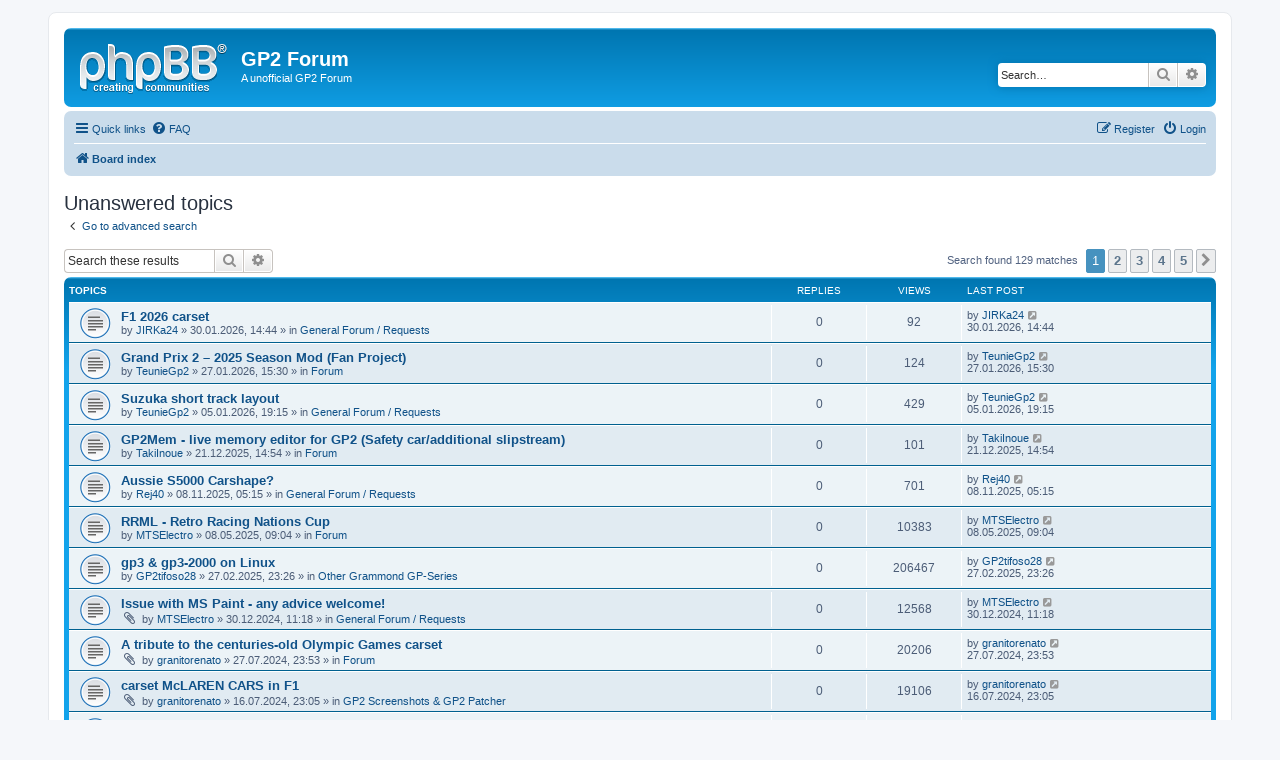

--- FILE ---
content_type: text/html; charset=UTF-8
request_url: http://grandprix2.de/gp2forum/search.php?search_id=unanswered&sid=cad2a854775e601fa3af3183d7d94477
body_size: 9925
content:
<!DOCTYPE html>
<html dir="ltr" lang="en-gb">
<head>
<meta charset="utf-8" />
<meta http-equiv="X-UA-Compatible" content="IE=edge">
<meta name="viewport" content="width=device-width, initial-scale=1" />

<title>GP2 Forum - Unanswered topics</title>



<!--
	phpBB style name: prosilver
	Based on style:   prosilver (this is the default phpBB3 style)
	Original author:  Tom Beddard ( http://www.subBlue.com/ )
	Modified by:
-->

<link href="./assets/css/font-awesome.min.css?assets_version=25" rel="stylesheet">
<link href="./styles/prosilver/theme/stylesheet.css?assets_version=25" rel="stylesheet">
<link href="./styles/prosilver/theme/en/stylesheet.css?assets_version=25" rel="stylesheet">




<!--[if lte IE 9]>
	<link href="./styles/prosilver/theme/tweaks.css?assets_version=25" rel="stylesheet">
<![endif]-->





</head>
<body id="phpbb" class="nojs notouch section-search ltr ">


<div id="wrap" class="wrap">
	<a id="top" class="top-anchor" accesskey="t"></a>
	<div id="page-header">
		<div class="headerbar" role="banner">
					<div class="inner">

			<div id="site-description" class="site-description">
				<a id="logo" class="logo" href="./index.php?sid=6ae213184d4c45a67f6dddbf5c7928a1" title="Board index"><span class="site_logo"></span></a>
				<h1>GP2 Forum</h1>
				<p>A unofficial GP2 Forum</p>
				<p class="skiplink"><a href="#start_here">Skip to content</a></p>
			</div>

									<div id="search-box" class="search-box search-header" role="search">
				<form action="./search.php?sid=6ae213184d4c45a67f6dddbf5c7928a1" method="get" id="search">
				<fieldset>
					<input name="keywords" id="keywords" type="search" maxlength="128" title="Search for keywords" class="inputbox search tiny" size="20" value="" placeholder="Search…" />
					<button class="button button-search" type="submit" title="Search">
						<i class="icon fa-search fa-fw" aria-hidden="true"></i><span class="sr-only">Search</span>
					</button>
					<a href="./search.php?sid=6ae213184d4c45a67f6dddbf5c7928a1" class="button button-search-end" title="Advanced search">
						<i class="icon fa-cog fa-fw" aria-hidden="true"></i><span class="sr-only">Advanced search</span>
					</a>
					<input type="hidden" name="sid" value="6ae213184d4c45a67f6dddbf5c7928a1" />

				</fieldset>
				</form>
			</div>
						
			</div>
					</div>
				<div class="navbar" role="navigation">
	<div class="inner">

	<ul id="nav-main" class="nav-main linklist" role="menubar">

		<li id="quick-links" class="quick-links dropdown-container responsive-menu" data-skip-responsive="true">
			<a href="#" class="dropdown-trigger">
				<i class="icon fa-bars fa-fw" aria-hidden="true"></i><span>Quick links</span>
			</a>
			<div class="dropdown">
				<div class="pointer"><div class="pointer-inner"></div></div>
				<ul class="dropdown-contents" role="menu">
					
											<li class="separator"></li>
																									<li>
								<a href="./search.php?search_id=unanswered&amp;sid=6ae213184d4c45a67f6dddbf5c7928a1" role="menuitem">
									<i class="icon fa-file-o fa-fw icon-gray" aria-hidden="true"></i><span>Unanswered topics</span>
								</a>
							</li>
							<li>
								<a href="./search.php?search_id=active_topics&amp;sid=6ae213184d4c45a67f6dddbf5c7928a1" role="menuitem">
									<i class="icon fa-file-o fa-fw icon-blue" aria-hidden="true"></i><span>Active topics</span>
								</a>
							</li>
							<li class="separator"></li>
							<li>
								<a href="./search.php?sid=6ae213184d4c45a67f6dddbf5c7928a1" role="menuitem">
									<i class="icon fa-search fa-fw" aria-hidden="true"></i><span>Search</span>
								</a>
							</li>
					
										<li class="separator"></li>

									</ul>
			</div>
		</li>

				<li data-skip-responsive="true">
			<a href="/gp2forum/app.php/help/faq?sid=6ae213184d4c45a67f6dddbf5c7928a1" rel="help" title="Frequently Asked Questions" role="menuitem">
				<i class="icon fa-question-circle fa-fw" aria-hidden="true"></i><span>FAQ</span>
			</a>
		</li>
						
			<li class="rightside"  data-skip-responsive="true">
			<a href="./ucp.php?mode=login&amp;sid=6ae213184d4c45a67f6dddbf5c7928a1" title="Login" accesskey="x" role="menuitem">
				<i class="icon fa-power-off fa-fw" aria-hidden="true"></i><span>Login</span>
			</a>
		</li>
					<li class="rightside" data-skip-responsive="true">
				<a href="./ucp.php?mode=register&amp;sid=6ae213184d4c45a67f6dddbf5c7928a1" role="menuitem">
					<i class="icon fa-pencil-square-o  fa-fw" aria-hidden="true"></i><span>Register</span>
				</a>
			</li>
						</ul>

	<ul id="nav-breadcrumbs" class="nav-breadcrumbs linklist navlinks" role="menubar">
				
		
		<li class="breadcrumbs" itemscope itemtype="https://schema.org/BreadcrumbList">

			
							<span class="crumb" itemtype="https://schema.org/ListItem" itemprop="itemListElement" itemscope><a itemprop="item" href="./index.php?sid=6ae213184d4c45a67f6dddbf5c7928a1" accesskey="h" data-navbar-reference="index"><i class="icon fa-home fa-fw"></i><span itemprop="name">Board index</span></a><meta itemprop="position" content="1" /></span>

			
					</li>

		
					<li class="rightside responsive-search">
				<a href="./search.php?sid=6ae213184d4c45a67f6dddbf5c7928a1" title="View the advanced search options" role="menuitem">
					<i class="icon fa-search fa-fw" aria-hidden="true"></i><span class="sr-only">Search</span>
				</a>
			</li>
			</ul>

	</div>
</div>
	</div>

	
	<a id="start_here" class="anchor"></a>
	<div id="page-body" class="page-body" role="main">
		
		

<h2 class="searchresults-title">Unanswered topics</h2>

	<p class="advanced-search-link">
		<a class="arrow-left" href="./search.php?sid=6ae213184d4c45a67f6dddbf5c7928a1" title="Advanced search">
			<i class="icon fa-angle-left fa-fw icon-black" aria-hidden="true"></i><span>Go to advanced search</span>
		</a>
	</p>


	<div class="action-bar bar-top">

			<div class="search-box" role="search">
			<form method="post" action="./search.php?st=0&amp;sk=t&amp;sd=d&amp;sr=topics&amp;sid=6ae213184d4c45a67f6dddbf5c7928a1&amp;search_id=unanswered">
			<fieldset>
				<input class="inputbox search tiny" type="search" name="add_keywords" id="add_keywords" value="" placeholder="Search these results" />
				<button class="button button-search" type="submit" title="Search">
					<i class="icon fa-search fa-fw" aria-hidden="true"></i><span class="sr-only">Search</span>
				</button>
				<a href="./search.php?sid=6ae213184d4c45a67f6dddbf5c7928a1" class="button button-search-end" title="Advanced search">
					<i class="icon fa-cog fa-fw" aria-hidden="true"></i><span class="sr-only">Advanced search</span>
				</a>
			</fieldset>
			</form>
		</div>
	
		
		<div class="pagination">
						Search found 129 matches
							<ul>
		<li class="active"><span>1</span></li>
				<li><a class="button" href="./search.php?st=0&amp;sk=t&amp;sd=d&amp;sr=topics&amp;sid=6ae213184d4c45a67f6dddbf5c7928a1&amp;search_id=unanswered&amp;start=30" role="button">2</a></li>
				<li><a class="button" href="./search.php?st=0&amp;sk=t&amp;sd=d&amp;sr=topics&amp;sid=6ae213184d4c45a67f6dddbf5c7928a1&amp;search_id=unanswered&amp;start=60" role="button">3</a></li>
				<li><a class="button" href="./search.php?st=0&amp;sk=t&amp;sd=d&amp;sr=topics&amp;sid=6ae213184d4c45a67f6dddbf5c7928a1&amp;search_id=unanswered&amp;start=90" role="button">4</a></li>
				<li><a class="button" href="./search.php?st=0&amp;sk=t&amp;sd=d&amp;sr=topics&amp;sid=6ae213184d4c45a67f6dddbf5c7928a1&amp;search_id=unanswered&amp;start=120" role="button">5</a></li>
				<li class="arrow next"><a class="button button-icon-only" href="./search.php?st=0&amp;sk=t&amp;sd=d&amp;sr=topics&amp;sid=6ae213184d4c45a67f6dddbf5c7928a1&amp;search_id=unanswered&amp;start=30" rel="next" role="button"><i class="icon fa-chevron-right fa-fw" aria-hidden="true"></i><span class="sr-only">Next</span></a></li>
	</ul>
					</div>
	</div>


		<div class="forumbg">

		<div class="inner">
		<ul class="topiclist">
			<li class="header">
				<dl class="row-item">
					<dt><div class="list-inner">Topics</div></dt>
					<dd class="posts">Replies</dd>
					<dd class="views">Views</dd>
					<dd class="lastpost"><span>Last post</span></dd>
				</dl>
			</li>
		</ul>
		<ul class="topiclist topics">

								<li class="row bg1">
				<dl class="row-item topic_read">
					<dt title="There are no new unread posts for this topic.">
												<div class="list-inner">
																					<a href="./viewtopic.php?f=2&amp;t=23970&amp;sid=6ae213184d4c45a67f6dddbf5c7928a1" class="topictitle">F1 2026 carset</a>
																												<br />
							
															<div class="responsive-show" style="display: none;">
									Last post by <a href="./memberlist.php?mode=viewprofile&amp;u=12183&amp;sid=6ae213184d4c45a67f6dddbf5c7928a1" class="username">JIRKa24</a> &laquo; <a href="./viewtopic.php?f=2&amp;t=23970&amp;p=38269&amp;sid=6ae213184d4c45a67f6dddbf5c7928a1#p38269" title="Go to last post"><time datetime="2026-01-30T13:44:21+00:00">30.01.2026, 14:44</time></a>
									<br />Posted in <a href="./viewforum.php?f=2&amp;sid=6ae213184d4c45a67f6dddbf5c7928a1">General Forum / Requests</a>
								</div>
														
							<div class="responsive-hide left-box">
																																by <a href="./memberlist.php?mode=viewprofile&amp;u=12183&amp;sid=6ae213184d4c45a67f6dddbf5c7928a1" class="username">JIRKa24</a> &raquo; <time datetime="2026-01-30T13:44:21+00:00">30.01.2026, 14:44</time> &raquo; in <a href="./viewforum.php?f=2&amp;sid=6ae213184d4c45a67f6dddbf5c7928a1">General Forum / Requests</a>
															</div>

							
													</div>
					</dt>
					<dd class="posts">0 <dfn>Replies</dfn></dd>
					<dd class="views">92 <dfn>Views</dfn></dd>
					<dd class="lastpost">
						<span><dfn>Last post </dfn>by <a href="./memberlist.php?mode=viewprofile&amp;u=12183&amp;sid=6ae213184d4c45a67f6dddbf5c7928a1" class="username">JIRKa24</a>															<a href="./viewtopic.php?f=2&amp;t=23970&amp;p=38269&amp;sid=6ae213184d4c45a67f6dddbf5c7928a1#p38269" title="Go to last post">
									<i class="icon fa-external-link-square fa-fw icon-lightgray icon-md" aria-hidden="true"></i><span class="sr-only"></span>
								</a>
														<br /><time datetime="2026-01-30T13:44:21+00:00">30.01.2026, 14:44</time>
						</span>
					</dd>
				</dl>
			</li>
											<li class="row bg2">
				<dl class="row-item topic_read">
					<dt title="There are no new unread posts for this topic.">
												<div class="list-inner">
																					<a href="./viewtopic.php?f=8&amp;t=23969&amp;sid=6ae213184d4c45a67f6dddbf5c7928a1" class="topictitle">Grand Prix 2 – 2025 Season Mod (Fan Project)</a>
																												<br />
							
															<div class="responsive-show" style="display: none;">
									Last post by <a href="./memberlist.php?mode=viewprofile&amp;u=8193&amp;sid=6ae213184d4c45a67f6dddbf5c7928a1" class="username">TeunieGp2</a> &laquo; <a href="./viewtopic.php?f=8&amp;t=23969&amp;p=38268&amp;sid=6ae213184d4c45a67f6dddbf5c7928a1#p38268" title="Go to last post"><time datetime="2026-01-27T14:30:54+00:00">27.01.2026, 15:30</time></a>
									<br />Posted in <a href="./viewforum.php?f=8&amp;sid=6ae213184d4c45a67f6dddbf5c7928a1">Forum</a>
								</div>
														
							<div class="responsive-hide left-box">
																																by <a href="./memberlist.php?mode=viewprofile&amp;u=8193&amp;sid=6ae213184d4c45a67f6dddbf5c7928a1" class="username">TeunieGp2</a> &raquo; <time datetime="2026-01-27T14:30:54+00:00">27.01.2026, 15:30</time> &raquo; in <a href="./viewforum.php?f=8&amp;sid=6ae213184d4c45a67f6dddbf5c7928a1">Forum</a>
															</div>

							
													</div>
					</dt>
					<dd class="posts">0 <dfn>Replies</dfn></dd>
					<dd class="views">124 <dfn>Views</dfn></dd>
					<dd class="lastpost">
						<span><dfn>Last post </dfn>by <a href="./memberlist.php?mode=viewprofile&amp;u=8193&amp;sid=6ae213184d4c45a67f6dddbf5c7928a1" class="username">TeunieGp2</a>															<a href="./viewtopic.php?f=8&amp;t=23969&amp;p=38268&amp;sid=6ae213184d4c45a67f6dddbf5c7928a1#p38268" title="Go to last post">
									<i class="icon fa-external-link-square fa-fw icon-lightgray icon-md" aria-hidden="true"></i><span class="sr-only"></span>
								</a>
														<br /><time datetime="2026-01-27T14:30:54+00:00">27.01.2026, 15:30</time>
						</span>
					</dd>
				</dl>
			</li>
											<li class="row bg1">
				<dl class="row-item topic_read">
					<dt title="There are no new unread posts for this topic.">
												<div class="list-inner">
																					<a href="./viewtopic.php?f=2&amp;t=23968&amp;sid=6ae213184d4c45a67f6dddbf5c7928a1" class="topictitle">Suzuka short track layout</a>
																												<br />
							
															<div class="responsive-show" style="display: none;">
									Last post by <a href="./memberlist.php?mode=viewprofile&amp;u=8193&amp;sid=6ae213184d4c45a67f6dddbf5c7928a1" class="username">TeunieGp2</a> &laquo; <a href="./viewtopic.php?f=2&amp;t=23968&amp;p=38256&amp;sid=6ae213184d4c45a67f6dddbf5c7928a1#p38256" title="Go to last post"><time datetime="2026-01-05T18:15:33+00:00">05.01.2026, 19:15</time></a>
									<br />Posted in <a href="./viewforum.php?f=2&amp;sid=6ae213184d4c45a67f6dddbf5c7928a1">General Forum / Requests</a>
								</div>
														
							<div class="responsive-hide left-box">
																																by <a href="./memberlist.php?mode=viewprofile&amp;u=8193&amp;sid=6ae213184d4c45a67f6dddbf5c7928a1" class="username">TeunieGp2</a> &raquo; <time datetime="2026-01-05T18:15:33+00:00">05.01.2026, 19:15</time> &raquo; in <a href="./viewforum.php?f=2&amp;sid=6ae213184d4c45a67f6dddbf5c7928a1">General Forum / Requests</a>
															</div>

							
													</div>
					</dt>
					<dd class="posts">0 <dfn>Replies</dfn></dd>
					<dd class="views">429 <dfn>Views</dfn></dd>
					<dd class="lastpost">
						<span><dfn>Last post </dfn>by <a href="./memberlist.php?mode=viewprofile&amp;u=8193&amp;sid=6ae213184d4c45a67f6dddbf5c7928a1" class="username">TeunieGp2</a>															<a href="./viewtopic.php?f=2&amp;t=23968&amp;p=38256&amp;sid=6ae213184d4c45a67f6dddbf5c7928a1#p38256" title="Go to last post">
									<i class="icon fa-external-link-square fa-fw icon-lightgray icon-md" aria-hidden="true"></i><span class="sr-only"></span>
								</a>
														<br /><time datetime="2026-01-05T18:15:33+00:00">05.01.2026, 19:15</time>
						</span>
					</dd>
				</dl>
			</li>
											<li class="row bg2">
				<dl class="row-item topic_read">
					<dt title="There are no new unread posts for this topic.">
												<div class="list-inner">
																					<a href="./viewtopic.php?f=8&amp;t=23967&amp;sid=6ae213184d4c45a67f6dddbf5c7928a1" class="topictitle">GP2Mem - live memory editor for GP2 (Safety car/additional slipstream)</a>
																												<br />
							
															<div class="responsive-show" style="display: none;">
									Last post by <a href="./memberlist.php?mode=viewprofile&amp;u=12348&amp;sid=6ae213184d4c45a67f6dddbf5c7928a1" class="username">TakiInoue</a> &laquo; <a href="./viewtopic.php?f=8&amp;t=23967&amp;p=38255&amp;sid=6ae213184d4c45a67f6dddbf5c7928a1#p38255" title="Go to last post"><time datetime="2025-12-21T13:54:30+00:00">21.12.2025, 14:54</time></a>
									<br />Posted in <a href="./viewforum.php?f=8&amp;sid=6ae213184d4c45a67f6dddbf5c7928a1">Forum</a>
								</div>
														
							<div class="responsive-hide left-box">
																																by <a href="./memberlist.php?mode=viewprofile&amp;u=12348&amp;sid=6ae213184d4c45a67f6dddbf5c7928a1" class="username">TakiInoue</a> &raquo; <time datetime="2025-12-21T13:54:30+00:00">21.12.2025, 14:54</time> &raquo; in <a href="./viewforum.php?f=8&amp;sid=6ae213184d4c45a67f6dddbf5c7928a1">Forum</a>
															</div>

							
													</div>
					</dt>
					<dd class="posts">0 <dfn>Replies</dfn></dd>
					<dd class="views">101 <dfn>Views</dfn></dd>
					<dd class="lastpost">
						<span><dfn>Last post </dfn>by <a href="./memberlist.php?mode=viewprofile&amp;u=12348&amp;sid=6ae213184d4c45a67f6dddbf5c7928a1" class="username">TakiInoue</a>															<a href="./viewtopic.php?f=8&amp;t=23967&amp;p=38255&amp;sid=6ae213184d4c45a67f6dddbf5c7928a1#p38255" title="Go to last post">
									<i class="icon fa-external-link-square fa-fw icon-lightgray icon-md" aria-hidden="true"></i><span class="sr-only"></span>
								</a>
														<br /><time datetime="2025-12-21T13:54:30+00:00">21.12.2025, 14:54</time>
						</span>
					</dd>
				</dl>
			</li>
											<li class="row bg1">
				<dl class="row-item topic_read">
					<dt title="There are no new unread posts for this topic.">
												<div class="list-inner">
																					<a href="./viewtopic.php?f=2&amp;t=23964&amp;sid=6ae213184d4c45a67f6dddbf5c7928a1" class="topictitle">Aussie S5000 Carshape?</a>
																												<br />
							
															<div class="responsive-show" style="display: none;">
									Last post by <a href="./memberlist.php?mode=viewprofile&amp;u=114&amp;sid=6ae213184d4c45a67f6dddbf5c7928a1" class="username">Rej40</a> &laquo; <a href="./viewtopic.php?f=2&amp;t=23964&amp;p=38244&amp;sid=6ae213184d4c45a67f6dddbf5c7928a1#p38244" title="Go to last post"><time datetime="2025-11-08T04:15:12+00:00">08.11.2025, 05:15</time></a>
									<br />Posted in <a href="./viewforum.php?f=2&amp;sid=6ae213184d4c45a67f6dddbf5c7928a1">General Forum / Requests</a>
								</div>
														
							<div class="responsive-hide left-box">
																																by <a href="./memberlist.php?mode=viewprofile&amp;u=114&amp;sid=6ae213184d4c45a67f6dddbf5c7928a1" class="username">Rej40</a> &raquo; <time datetime="2025-11-08T04:15:12+00:00">08.11.2025, 05:15</time> &raquo; in <a href="./viewforum.php?f=2&amp;sid=6ae213184d4c45a67f6dddbf5c7928a1">General Forum / Requests</a>
															</div>

							
													</div>
					</dt>
					<dd class="posts">0 <dfn>Replies</dfn></dd>
					<dd class="views">701 <dfn>Views</dfn></dd>
					<dd class="lastpost">
						<span><dfn>Last post </dfn>by <a href="./memberlist.php?mode=viewprofile&amp;u=114&amp;sid=6ae213184d4c45a67f6dddbf5c7928a1" class="username">Rej40</a>															<a href="./viewtopic.php?f=2&amp;t=23964&amp;p=38244&amp;sid=6ae213184d4c45a67f6dddbf5c7928a1#p38244" title="Go to last post">
									<i class="icon fa-external-link-square fa-fw icon-lightgray icon-md" aria-hidden="true"></i><span class="sr-only"></span>
								</a>
														<br /><time datetime="2025-11-08T04:15:12+00:00">08.11.2025, 05:15</time>
						</span>
					</dd>
				</dl>
			</li>
											<li class="row bg2">
				<dl class="row-item topic_read">
					<dt title="There are no new unread posts for this topic.">
												<div class="list-inner">
																					<a href="./viewtopic.php?f=8&amp;t=23950&amp;sid=6ae213184d4c45a67f6dddbf5c7928a1" class="topictitle">RRML - Retro Racing Nations Cup</a>
																												<br />
							
															<div class="responsive-show" style="display: none;">
									Last post by <a href="./memberlist.php?mode=viewprofile&amp;u=9547&amp;sid=6ae213184d4c45a67f6dddbf5c7928a1" class="username">MTSElectro</a> &laquo; <a href="./viewtopic.php?f=8&amp;t=23950&amp;p=38072&amp;sid=6ae213184d4c45a67f6dddbf5c7928a1#p38072" title="Go to last post"><time datetime="2025-05-08T08:04:34+00:00">08.05.2025, 09:04</time></a>
									<br />Posted in <a href="./viewforum.php?f=8&amp;sid=6ae213184d4c45a67f6dddbf5c7928a1">Forum</a>
								</div>
														
							<div class="responsive-hide left-box">
																																by <a href="./memberlist.php?mode=viewprofile&amp;u=9547&amp;sid=6ae213184d4c45a67f6dddbf5c7928a1" class="username">MTSElectro</a> &raquo; <time datetime="2025-05-08T08:04:34+00:00">08.05.2025, 09:04</time> &raquo; in <a href="./viewforum.php?f=8&amp;sid=6ae213184d4c45a67f6dddbf5c7928a1">Forum</a>
															</div>

							
													</div>
					</dt>
					<dd class="posts">0 <dfn>Replies</dfn></dd>
					<dd class="views">10383 <dfn>Views</dfn></dd>
					<dd class="lastpost">
						<span><dfn>Last post </dfn>by <a href="./memberlist.php?mode=viewprofile&amp;u=9547&amp;sid=6ae213184d4c45a67f6dddbf5c7928a1" class="username">MTSElectro</a>															<a href="./viewtopic.php?f=8&amp;t=23950&amp;p=38072&amp;sid=6ae213184d4c45a67f6dddbf5c7928a1#p38072" title="Go to last post">
									<i class="icon fa-external-link-square fa-fw icon-lightgray icon-md" aria-hidden="true"></i><span class="sr-only"></span>
								</a>
														<br /><time datetime="2025-05-08T08:04:34+00:00">08.05.2025, 09:04</time>
						</span>
					</dd>
				</dl>
			</li>
											<li class="row bg1">
				<dl class="row-item topic_read">
					<dt title="There are no new unread posts for this topic.">
												<div class="list-inner">
																					<a href="./viewtopic.php?f=15&amp;t=23946&amp;sid=6ae213184d4c45a67f6dddbf5c7928a1" class="topictitle">gp3 &amp; gp3-2000 on Linux</a>
																												<br />
							
															<div class="responsive-show" style="display: none;">
									Last post by <a href="./memberlist.php?mode=viewprofile&amp;u=800&amp;sid=6ae213184d4c45a67f6dddbf5c7928a1" class="username">GP2tifoso28</a> &laquo; <a href="./viewtopic.php?f=15&amp;t=23946&amp;p=38001&amp;sid=6ae213184d4c45a67f6dddbf5c7928a1#p38001" title="Go to last post"><time datetime="2025-02-27T22:26:11+00:00">27.02.2025, 23:26</time></a>
									<br />Posted in <a href="./viewforum.php?f=15&amp;sid=6ae213184d4c45a67f6dddbf5c7928a1">Other Grammond GP-Series</a>
								</div>
														
							<div class="responsive-hide left-box">
																																by <a href="./memberlist.php?mode=viewprofile&amp;u=800&amp;sid=6ae213184d4c45a67f6dddbf5c7928a1" class="username">GP2tifoso28</a> &raquo; <time datetime="2025-02-27T22:26:11+00:00">27.02.2025, 23:26</time> &raquo; in <a href="./viewforum.php?f=15&amp;sid=6ae213184d4c45a67f6dddbf5c7928a1">Other Grammond GP-Series</a>
															</div>

							
													</div>
					</dt>
					<dd class="posts">0 <dfn>Replies</dfn></dd>
					<dd class="views">206467 <dfn>Views</dfn></dd>
					<dd class="lastpost">
						<span><dfn>Last post </dfn>by <a href="./memberlist.php?mode=viewprofile&amp;u=800&amp;sid=6ae213184d4c45a67f6dddbf5c7928a1" class="username">GP2tifoso28</a>															<a href="./viewtopic.php?f=15&amp;t=23946&amp;p=38001&amp;sid=6ae213184d4c45a67f6dddbf5c7928a1#p38001" title="Go to last post">
									<i class="icon fa-external-link-square fa-fw icon-lightgray icon-md" aria-hidden="true"></i><span class="sr-only"></span>
								</a>
														<br /><time datetime="2025-02-27T22:26:11+00:00">27.02.2025, 23:26</time>
						</span>
					</dd>
				</dl>
			</li>
											<li class="row bg2">
				<dl class="row-item topic_read">
					<dt title="There are no new unread posts for this topic.">
												<div class="list-inner">
																					<a href="./viewtopic.php?f=2&amp;t=23940&amp;sid=6ae213184d4c45a67f6dddbf5c7928a1" class="topictitle">Issue with MS Paint - any advice welcome!</a>
																												<br />
							
															<div class="responsive-show" style="display: none;">
									Last post by <a href="./memberlist.php?mode=viewprofile&amp;u=9547&amp;sid=6ae213184d4c45a67f6dddbf5c7928a1" class="username">MTSElectro</a> &laquo; <a href="./viewtopic.php?f=2&amp;t=23940&amp;p=37933&amp;sid=6ae213184d4c45a67f6dddbf5c7928a1#p37933" title="Go to last post"><time datetime="2024-12-30T10:18:22+00:00">30.12.2024, 11:18</time></a>
									<br />Posted in <a href="./viewforum.php?f=2&amp;sid=6ae213184d4c45a67f6dddbf5c7928a1">General Forum / Requests</a>
								</div>
														
							<div class="responsive-hide left-box">
																<i class="icon fa-paperclip fa-fw" aria-hidden="true"></i>																by <a href="./memberlist.php?mode=viewprofile&amp;u=9547&amp;sid=6ae213184d4c45a67f6dddbf5c7928a1" class="username">MTSElectro</a> &raquo; <time datetime="2024-12-30T10:18:22+00:00">30.12.2024, 11:18</time> &raquo; in <a href="./viewforum.php?f=2&amp;sid=6ae213184d4c45a67f6dddbf5c7928a1">General Forum / Requests</a>
															</div>

							
													</div>
					</dt>
					<dd class="posts">0 <dfn>Replies</dfn></dd>
					<dd class="views">12568 <dfn>Views</dfn></dd>
					<dd class="lastpost">
						<span><dfn>Last post </dfn>by <a href="./memberlist.php?mode=viewprofile&amp;u=9547&amp;sid=6ae213184d4c45a67f6dddbf5c7928a1" class="username">MTSElectro</a>															<a href="./viewtopic.php?f=2&amp;t=23940&amp;p=37933&amp;sid=6ae213184d4c45a67f6dddbf5c7928a1#p37933" title="Go to last post">
									<i class="icon fa-external-link-square fa-fw icon-lightgray icon-md" aria-hidden="true"></i><span class="sr-only"></span>
								</a>
														<br /><time datetime="2024-12-30T10:18:22+00:00">30.12.2024, 11:18</time>
						</span>
					</dd>
				</dl>
			</li>
											<li class="row bg1">
				<dl class="row-item topic_read">
					<dt title="There are no new unread posts for this topic.">
												<div class="list-inner">
																					<a href="./viewtopic.php?f=8&amp;t=23923&amp;sid=6ae213184d4c45a67f6dddbf5c7928a1" class="topictitle">A tribute to the centuries-old Olympic Games carset</a>
																												<br />
							
															<div class="responsive-show" style="display: none;">
									Last post by <a href="./memberlist.php?mode=viewprofile&amp;u=9781&amp;sid=6ae213184d4c45a67f6dddbf5c7928a1" class="username">granitorenato</a> &laquo; <a href="./viewtopic.php?f=8&amp;t=23923&amp;p=37819&amp;sid=6ae213184d4c45a67f6dddbf5c7928a1#p37819" title="Go to last post"><time datetime="2024-07-27T22:53:11+00:00">27.07.2024, 23:53</time></a>
									<br />Posted in <a href="./viewforum.php?f=8&amp;sid=6ae213184d4c45a67f6dddbf5c7928a1">Forum</a>
								</div>
														
							<div class="responsive-hide left-box">
																<i class="icon fa-paperclip fa-fw" aria-hidden="true"></i>																by <a href="./memberlist.php?mode=viewprofile&amp;u=9781&amp;sid=6ae213184d4c45a67f6dddbf5c7928a1" class="username">granitorenato</a> &raquo; <time datetime="2024-07-27T22:53:11+00:00">27.07.2024, 23:53</time> &raquo; in <a href="./viewforum.php?f=8&amp;sid=6ae213184d4c45a67f6dddbf5c7928a1">Forum</a>
															</div>

							
													</div>
					</dt>
					<dd class="posts">0 <dfn>Replies</dfn></dd>
					<dd class="views">20206 <dfn>Views</dfn></dd>
					<dd class="lastpost">
						<span><dfn>Last post </dfn>by <a href="./memberlist.php?mode=viewprofile&amp;u=9781&amp;sid=6ae213184d4c45a67f6dddbf5c7928a1" class="username">granitorenato</a>															<a href="./viewtopic.php?f=8&amp;t=23923&amp;p=37819&amp;sid=6ae213184d4c45a67f6dddbf5c7928a1#p37819" title="Go to last post">
									<i class="icon fa-external-link-square fa-fw icon-lightgray icon-md" aria-hidden="true"></i><span class="sr-only"></span>
								</a>
														<br /><time datetime="2024-07-27T22:53:11+00:00">27.07.2024, 23:53</time>
						</span>
					</dd>
				</dl>
			</li>
											<li class="row bg2">
				<dl class="row-item topic_read">
					<dt title="There are no new unread posts for this topic.">
												<div class="list-inner">
																					<a href="./viewtopic.php?f=4&amp;t=23922&amp;sid=6ae213184d4c45a67f6dddbf5c7928a1" class="topictitle">carset McLAREN CARS in F1</a>
																												<br />
							
															<div class="responsive-show" style="display: none;">
									Last post by <a href="./memberlist.php?mode=viewprofile&amp;u=9781&amp;sid=6ae213184d4c45a67f6dddbf5c7928a1" class="username">granitorenato</a> &laquo; <a href="./viewtopic.php?f=4&amp;t=23922&amp;p=37811&amp;sid=6ae213184d4c45a67f6dddbf5c7928a1#p37811" title="Go to last post"><time datetime="2024-07-16T22:05:55+00:00">16.07.2024, 23:05</time></a>
									<br />Posted in <a href="./viewforum.php?f=4&amp;sid=6ae213184d4c45a67f6dddbf5c7928a1">GP2 Screenshots &amp; GP2 Patcher</a>
								</div>
														
							<div class="responsive-hide left-box">
																<i class="icon fa-paperclip fa-fw" aria-hidden="true"></i>																by <a href="./memberlist.php?mode=viewprofile&amp;u=9781&amp;sid=6ae213184d4c45a67f6dddbf5c7928a1" class="username">granitorenato</a> &raquo; <time datetime="2024-07-16T22:05:55+00:00">16.07.2024, 23:05</time> &raquo; in <a href="./viewforum.php?f=4&amp;sid=6ae213184d4c45a67f6dddbf5c7928a1">GP2 Screenshots &amp; GP2 Patcher</a>
															</div>

							
													</div>
					</dt>
					<dd class="posts">0 <dfn>Replies</dfn></dd>
					<dd class="views">19106 <dfn>Views</dfn></dd>
					<dd class="lastpost">
						<span><dfn>Last post </dfn>by <a href="./memberlist.php?mode=viewprofile&amp;u=9781&amp;sid=6ae213184d4c45a67f6dddbf5c7928a1" class="username">granitorenato</a>															<a href="./viewtopic.php?f=4&amp;t=23922&amp;p=37811&amp;sid=6ae213184d4c45a67f6dddbf5c7928a1#p37811" title="Go to last post">
									<i class="icon fa-external-link-square fa-fw icon-lightgray icon-md" aria-hidden="true"></i><span class="sr-only"></span>
								</a>
														<br /><time datetime="2024-07-16T22:05:55+00:00">16.07.2024, 23:05</time>
						</span>
					</dd>
				</dl>
			</li>
											<li class="row bg1">
				<dl class="row-item topic_read">
					<dt title="There are no new unread posts for this topic.">
												<div class="list-inner">
																					<a href="./viewtopic.php?f=7&amp;t=23918&amp;sid=6ae213184d4c45a67f6dddbf5c7928a1" class="topictitle">Da Costa wins Portland ePrix</a>
																												<br />
							
															<div class="responsive-show" style="display: none;">
									Last post by <a href="./memberlist.php?mode=viewprofile&amp;u=815&amp;sid=6ae213184d4c45a67f6dddbf5c7928a1" class="username">ismael</a> &laquo; <a href="./viewtopic.php?f=7&amp;t=23918&amp;p=37795&amp;sid=6ae213184d4c45a67f6dddbf5c7928a1#p37795" title="Go to last post"><time datetime="2024-06-30T17:34:04+00:00">30.06.2024, 18:34</time></a>
									<br />Posted in <a href="./viewforum.php?f=7&amp;sid=6ae213184d4c45a67f6dddbf5c7928a1">General Forum</a>
								</div>
														
							<div class="responsive-hide left-box">
																																by <a href="./memberlist.php?mode=viewprofile&amp;u=815&amp;sid=6ae213184d4c45a67f6dddbf5c7928a1" class="username">ismael</a> &raquo; <time datetime="2024-06-30T17:34:04+00:00">30.06.2024, 18:34</time> &raquo; in <a href="./viewforum.php?f=7&amp;sid=6ae213184d4c45a67f6dddbf5c7928a1">General Forum</a>
															</div>

							
													</div>
					</dt>
					<dd class="posts">0 <dfn>Replies</dfn></dd>
					<dd class="views">282401 <dfn>Views</dfn></dd>
					<dd class="lastpost">
						<span><dfn>Last post </dfn>by <a href="./memberlist.php?mode=viewprofile&amp;u=815&amp;sid=6ae213184d4c45a67f6dddbf5c7928a1" class="username">ismael</a>															<a href="./viewtopic.php?f=7&amp;t=23918&amp;p=37795&amp;sid=6ae213184d4c45a67f6dddbf5c7928a1#p37795" title="Go to last post">
									<i class="icon fa-external-link-square fa-fw icon-lightgray icon-md" aria-hidden="true"></i><span class="sr-only"></span>
								</a>
														<br /><time datetime="2024-06-30T17:34:04+00:00">30.06.2024, 18:34</time>
						</span>
					</dd>
				</dl>
			</li>
											<li class="row bg2">
				<dl class="row-item topic_read">
					<dt title="There are no new unread posts for this topic.">
												<div class="list-inner">
																					<a href="./viewtopic.php?f=2&amp;t=23905&amp;sid=6ae213184d4c45a67f6dddbf5c7928a1" class="topictitle">Jam editor problems</a>
																												<br />
							
															<div class="responsive-show" style="display: none;">
									Last post by <a href="./memberlist.php?mode=viewprofile&amp;u=574&amp;sid=6ae213184d4c45a67f6dddbf5c7928a1" class="username">torana_05</a> &laquo; <a href="./viewtopic.php?f=2&amp;t=23905&amp;p=37749&amp;sid=6ae213184d4c45a67f6dddbf5c7928a1#p37749" title="Go to last post"><time datetime="2024-04-03T21:29:04+00:00">03.04.2024, 22:29</time></a>
									<br />Posted in <a href="./viewforum.php?f=2&amp;sid=6ae213184d4c45a67f6dddbf5c7928a1">General Forum / Requests</a>
								</div>
														
							<div class="responsive-hide left-box">
																<i class="icon fa-paperclip fa-fw" aria-hidden="true"></i>																by <a href="./memberlist.php?mode=viewprofile&amp;u=574&amp;sid=6ae213184d4c45a67f6dddbf5c7928a1" class="username">torana_05</a> &raquo; <time datetime="2024-04-03T21:29:04+00:00">03.04.2024, 22:29</time> &raquo; in <a href="./viewforum.php?f=2&amp;sid=6ae213184d4c45a67f6dddbf5c7928a1">General Forum / Requests</a>
															</div>

							
													</div>
					</dt>
					<dd class="posts">0 <dfn>Replies</dfn></dd>
					<dd class="views">17618 <dfn>Views</dfn></dd>
					<dd class="lastpost">
						<span><dfn>Last post </dfn>by <a href="./memberlist.php?mode=viewprofile&amp;u=574&amp;sid=6ae213184d4c45a67f6dddbf5c7928a1" class="username">torana_05</a>															<a href="./viewtopic.php?f=2&amp;t=23905&amp;p=37749&amp;sid=6ae213184d4c45a67f6dddbf5c7928a1#p37749" title="Go to last post">
									<i class="icon fa-external-link-square fa-fw icon-lightgray icon-md" aria-hidden="true"></i><span class="sr-only"></span>
								</a>
														<br /><time datetime="2024-04-03T21:29:04+00:00">03.04.2024, 22:29</time>
						</span>
					</dd>
				</dl>
			</li>
											<li class="row bg1">
				<dl class="row-item topic_read">
					<dt title="There are no new unread posts for this topic.">
												<div class="list-inner">
																					<a href="./viewtopic.php?f=2&amp;t=23899&amp;sid=6ae213184d4c45a67f6dddbf5c7928a1" class="topictitle">Outboard camera while in pits?</a>
																												<br />
							
															<div class="responsive-show" style="display: none;">
									Last post by <a href="./memberlist.php?mode=viewprofile&amp;u=9547&amp;sid=6ae213184d4c45a67f6dddbf5c7928a1" class="username">MTSElectro</a> &laquo; <a href="./viewtopic.php?f=2&amp;t=23899&amp;p=37734&amp;sid=6ae213184d4c45a67f6dddbf5c7928a1#p37734" title="Go to last post"><time datetime="2024-03-24T14:38:13+00:00">24.03.2024, 15:38</time></a>
									<br />Posted in <a href="./viewforum.php?f=2&amp;sid=6ae213184d4c45a67f6dddbf5c7928a1">General Forum / Requests</a>
								</div>
														
							<div class="responsive-hide left-box">
																																by <a href="./memberlist.php?mode=viewprofile&amp;u=9547&amp;sid=6ae213184d4c45a67f6dddbf5c7928a1" class="username">MTSElectro</a> &raquo; <time datetime="2024-03-24T14:38:13+00:00">24.03.2024, 15:38</time> &raquo; in <a href="./viewforum.php?f=2&amp;sid=6ae213184d4c45a67f6dddbf5c7928a1">General Forum / Requests</a>
															</div>

							
													</div>
					</dt>
					<dd class="posts">0 <dfn>Replies</dfn></dd>
					<dd class="views">20716 <dfn>Views</dfn></dd>
					<dd class="lastpost">
						<span><dfn>Last post </dfn>by <a href="./memberlist.php?mode=viewprofile&amp;u=9547&amp;sid=6ae213184d4c45a67f6dddbf5c7928a1" class="username">MTSElectro</a>															<a href="./viewtopic.php?f=2&amp;t=23899&amp;p=37734&amp;sid=6ae213184d4c45a67f6dddbf5c7928a1#p37734" title="Go to last post">
									<i class="icon fa-external-link-square fa-fw icon-lightgray icon-md" aria-hidden="true"></i><span class="sr-only"></span>
								</a>
														<br /><time datetime="2024-03-24T14:38:13+00:00">24.03.2024, 15:38</time>
						</span>
					</dd>
				</dl>
			</li>
											<li class="row bg2">
				<dl class="row-item topic_read">
					<dt title="There are no new unread posts for this topic.">
												<div class="list-inner">
																					<a href="./viewtopic.php?f=2&amp;t=23888&amp;sid=6ae213184d4c45a67f6dddbf5c7928a1" class="topictitle">Modding GP2</a>
																												<br />
							
															<div class="responsive-show" style="display: none;">
									Last post by <a href="./memberlist.php?mode=viewprofile&amp;u=12589&amp;sid=6ae213184d4c45a67f6dddbf5c7928a1" class="username">Manselltash</a> &laquo; <a href="./viewtopic.php?f=2&amp;t=23888&amp;p=37689&amp;sid=6ae213184d4c45a67f6dddbf5c7928a1#p37689" title="Go to last post"><time datetime="2024-02-15T23:51:15+00:00">16.02.2024, 00:51</time></a>
									<br />Posted in <a href="./viewforum.php?f=2&amp;sid=6ae213184d4c45a67f6dddbf5c7928a1">General Forum / Requests</a>
								</div>
														
							<div class="responsive-hide left-box">
																																by <a href="./memberlist.php?mode=viewprofile&amp;u=12589&amp;sid=6ae213184d4c45a67f6dddbf5c7928a1" class="username">Manselltash</a> &raquo; <time datetime="2024-02-15T23:51:15+00:00">16.02.2024, 00:51</time> &raquo; in <a href="./viewforum.php?f=2&amp;sid=6ae213184d4c45a67f6dddbf5c7928a1">General Forum / Requests</a>
															</div>

							
													</div>
					</dt>
					<dd class="posts">0 <dfn>Replies</dfn></dd>
					<dd class="views">18904 <dfn>Views</dfn></dd>
					<dd class="lastpost">
						<span><dfn>Last post </dfn>by <a href="./memberlist.php?mode=viewprofile&amp;u=12589&amp;sid=6ae213184d4c45a67f6dddbf5c7928a1" class="username">Manselltash</a>															<a href="./viewtopic.php?f=2&amp;t=23888&amp;p=37689&amp;sid=6ae213184d4c45a67f6dddbf5c7928a1#p37689" title="Go to last post">
									<i class="icon fa-external-link-square fa-fw icon-lightgray icon-md" aria-hidden="true"></i><span class="sr-only"></span>
								</a>
														<br /><time datetime="2024-02-15T23:51:15+00:00">16.02.2024, 00:51</time>
						</span>
					</dd>
				</dl>
			</li>
											<li class="row bg1">
				<dl class="row-item topic_read">
					<dt title="There are no new unread posts for this topic.">
												<div class="list-inner">
																					<a href="./viewtopic.php?f=8&amp;t=23877&amp;sid=6ae213184d4c45a67f6dddbf5c7928a1" class="topictitle">Lamborghini 1990 V12 Sounds</a>
																												<br />
							
															<div class="responsive-show" style="display: none;">
									Last post by <a href="./memberlist.php?mode=viewprofile&amp;u=550&amp;sid=6ae213184d4c45a67f6dddbf5c7928a1" class="username">Aerond</a> &laquo; <a href="./viewtopic.php?f=8&amp;t=23877&amp;p=37636&amp;sid=6ae213184d4c45a67f6dddbf5c7928a1#p37636" title="Go to last post"><time datetime="2023-12-10T21:19:56+00:00">10.12.2023, 22:19</time></a>
									<br />Posted in <a href="./viewforum.php?f=8&amp;sid=6ae213184d4c45a67f6dddbf5c7928a1">Forum</a>
								</div>
														
							<div class="responsive-hide left-box">
																<i class="icon fa-paperclip fa-fw" aria-hidden="true"></i>																by <a href="./memberlist.php?mode=viewprofile&amp;u=550&amp;sid=6ae213184d4c45a67f6dddbf5c7928a1" class="username">Aerond</a> &raquo; <time datetime="2023-12-10T21:19:56+00:00">10.12.2023, 22:19</time> &raquo; in <a href="./viewforum.php?f=8&amp;sid=6ae213184d4c45a67f6dddbf5c7928a1">Forum</a>
															</div>

							
													</div>
					</dt>
					<dd class="posts">0 <dfn>Replies</dfn></dd>
					<dd class="views">42043 <dfn>Views</dfn></dd>
					<dd class="lastpost">
						<span><dfn>Last post </dfn>by <a href="./memberlist.php?mode=viewprofile&amp;u=550&amp;sid=6ae213184d4c45a67f6dddbf5c7928a1" class="username">Aerond</a>															<a href="./viewtopic.php?f=8&amp;t=23877&amp;p=37636&amp;sid=6ae213184d4c45a67f6dddbf5c7928a1#p37636" title="Go to last post">
									<i class="icon fa-external-link-square fa-fw icon-lightgray icon-md" aria-hidden="true"></i><span class="sr-only"></span>
								</a>
														<br /><time datetime="2023-12-10T21:19:56+00:00">10.12.2023, 22:19</time>
						</span>
					</dd>
				</dl>
			</li>
											<li class="row bg2">
				<dl class="row-item topic_read">
					<dt title="There are no new unread posts for this topic.">
												<div class="list-inner">
																					<a href="./viewtopic.php?f=5&amp;t=23854&amp;sid=6ae213184d4c45a67f6dddbf5c7928a1" class="topictitle">Carshape F1 2017</a>
																												<br />
							
															<div class="responsive-show" style="display: none;">
									Last post by <a href="./memberlist.php?mode=viewprofile&amp;u=9776&amp;sid=6ae213184d4c45a67f6dddbf5c7928a1" class="username">Murilo67</a> &laquo; <a href="./viewtopic.php?f=5&amp;t=23854&amp;p=37367&amp;sid=6ae213184d4c45a67f6dddbf5c7928a1#p37367" title="Go to last post"><time datetime="2023-05-05T04:27:54+00:00">05.05.2023, 05:27</time></a>
									<br />Posted in <a href="./viewforum.php?f=5&amp;sid=6ae213184d4c45a67f6dddbf5c7928a1">General Forum</a>
								</div>
														
							<div class="responsive-hide left-box">
																																by <a href="./memberlist.php?mode=viewprofile&amp;u=9776&amp;sid=6ae213184d4c45a67f6dddbf5c7928a1" class="username">Murilo67</a> &raquo; <time datetime="2023-05-05T04:27:54+00:00">05.05.2023, 05:27</time> &raquo; in <a href="./viewforum.php?f=5&amp;sid=6ae213184d4c45a67f6dddbf5c7928a1">General Forum</a>
															</div>

							
													</div>
					</dt>
					<dd class="posts">0 <dfn>Replies</dfn></dd>
					<dd class="views">52284 <dfn>Views</dfn></dd>
					<dd class="lastpost">
						<span><dfn>Last post </dfn>by <a href="./memberlist.php?mode=viewprofile&amp;u=9776&amp;sid=6ae213184d4c45a67f6dddbf5c7928a1" class="username">Murilo67</a>															<a href="./viewtopic.php?f=5&amp;t=23854&amp;p=37367&amp;sid=6ae213184d4c45a67f6dddbf5c7928a1#p37367" title="Go to last post">
									<i class="icon fa-external-link-square fa-fw icon-lightgray icon-md" aria-hidden="true"></i><span class="sr-only"></span>
								</a>
														<br /><time datetime="2023-05-05T04:27:54+00:00">05.05.2023, 05:27</time>
						</span>
					</dd>
				</dl>
			</li>
											<li class="row bg1">
				<dl class="row-item topic_read">
					<dt title="There are no new unread posts for this topic.">
												<div class="list-inner">
																					<a href="./viewtopic.php?f=2&amp;t=23846&amp;sid=6ae213184d4c45a67f6dddbf5c7928a1" class="topictitle">Practice Period Time</a>
																												<br />
							
															<div class="responsive-show" style="display: none;">
									Last post by <a href="./memberlist.php?mode=viewprofile&amp;u=12589&amp;sid=6ae213184d4c45a67f6dddbf5c7928a1" class="username">Manselltash</a> &laquo; <a href="./viewtopic.php?f=2&amp;t=23846&amp;p=37293&amp;sid=6ae213184d4c45a67f6dddbf5c7928a1#p37293" title="Go to last post"><time datetime="2023-02-22T19:01:27+00:00">22.02.2023, 20:01</time></a>
									<br />Posted in <a href="./viewforum.php?f=2&amp;sid=6ae213184d4c45a67f6dddbf5c7928a1">General Forum / Requests</a>
								</div>
														
							<div class="responsive-hide left-box">
																																by <a href="./memberlist.php?mode=viewprofile&amp;u=12589&amp;sid=6ae213184d4c45a67f6dddbf5c7928a1" class="username">Manselltash</a> &raquo; <time datetime="2023-02-22T19:01:27+00:00">22.02.2023, 20:01</time> &raquo; in <a href="./viewforum.php?f=2&amp;sid=6ae213184d4c45a67f6dddbf5c7928a1">General Forum / Requests</a>
															</div>

							
													</div>
					</dt>
					<dd class="posts">0 <dfn>Replies</dfn></dd>
					<dd class="views">47090 <dfn>Views</dfn></dd>
					<dd class="lastpost">
						<span><dfn>Last post </dfn>by <a href="./memberlist.php?mode=viewprofile&amp;u=12589&amp;sid=6ae213184d4c45a67f6dddbf5c7928a1" class="username">Manselltash</a>															<a href="./viewtopic.php?f=2&amp;t=23846&amp;p=37293&amp;sid=6ae213184d4c45a67f6dddbf5c7928a1#p37293" title="Go to last post">
									<i class="icon fa-external-link-square fa-fw icon-lightgray icon-md" aria-hidden="true"></i><span class="sr-only"></span>
								</a>
														<br /><time datetime="2023-02-22T19:01:27+00:00">22.02.2023, 20:01</time>
						</span>
					</dd>
				</dl>
			</li>
											<li class="row bg2">
				<dl class="row-item topic_read">
					<dt title="There are no new unread posts for this topic.">
												<div class="list-inner">
																					<a href="./viewtopic.php?f=2&amp;t=23845&amp;sid=6ae213184d4c45a67f6dddbf5c7928a1" class="topictitle">Gp2edit</a>
																												<br />
							
															<div class="responsive-show" style="display: none;">
									Last post by <a href="./memberlist.php?mode=viewprofile&amp;u=12589&amp;sid=6ae213184d4c45a67f6dddbf5c7928a1" class="username">Manselltash</a> &laquo; <a href="./viewtopic.php?f=2&amp;t=23845&amp;p=37291&amp;sid=6ae213184d4c45a67f6dddbf5c7928a1#p37291" title="Go to last post"><time datetime="2023-02-22T17:47:37+00:00">22.02.2023, 18:47</time></a>
									<br />Posted in <a href="./viewforum.php?f=2&amp;sid=6ae213184d4c45a67f6dddbf5c7928a1">General Forum / Requests</a>
								</div>
														
							<div class="responsive-hide left-box">
																																by <a href="./memberlist.php?mode=viewprofile&amp;u=12589&amp;sid=6ae213184d4c45a67f6dddbf5c7928a1" class="username">Manselltash</a> &raquo; <time datetime="2023-02-22T17:47:37+00:00">22.02.2023, 18:47</time> &raquo; in <a href="./viewforum.php?f=2&amp;sid=6ae213184d4c45a67f6dddbf5c7928a1">General Forum / Requests</a>
															</div>

							
													</div>
					</dt>
					<dd class="posts">0 <dfn>Replies</dfn></dd>
					<dd class="views">46769 <dfn>Views</dfn></dd>
					<dd class="lastpost">
						<span><dfn>Last post </dfn>by <a href="./memberlist.php?mode=viewprofile&amp;u=12589&amp;sid=6ae213184d4c45a67f6dddbf5c7928a1" class="username">Manselltash</a>															<a href="./viewtopic.php?f=2&amp;t=23845&amp;p=37291&amp;sid=6ae213184d4c45a67f6dddbf5c7928a1#p37291" title="Go to last post">
									<i class="icon fa-external-link-square fa-fw icon-lightgray icon-md" aria-hidden="true"></i><span class="sr-only"></span>
								</a>
														<br /><time datetime="2023-02-22T17:47:37+00:00">22.02.2023, 18:47</time>
						</span>
					</dd>
				</dl>
			</li>
											<li class="row bg1">
				<dl class="row-item topic_read">
					<dt title="There are no new unread posts for this topic.">
												<div class="list-inner">
																					<a href="./viewtopic.php?f=8&amp;t=23833&amp;sid=6ae213184d4c45a67f6dddbf5c7928a1" class="topictitle">Driver and Team Selection Tool - Excel</a>
																												<br />
							
															<div class="responsive-show" style="display: none;">
									Last post by <a href="./memberlist.php?mode=viewprofile&amp;u=11310&amp;sid=6ae213184d4c45a67f6dddbf5c7928a1" class="username">DannyDarwen</a> &laquo; <a href="./viewtopic.php?f=8&amp;t=23833&amp;p=37226&amp;sid=6ae213184d4c45a67f6dddbf5c7928a1#p37226" title="Go to last post"><time datetime="2022-12-30T12:52:57+00:00">30.12.2022, 13:52</time></a>
									<br />Posted in <a href="./viewforum.php?f=8&amp;sid=6ae213184d4c45a67f6dddbf5c7928a1">Forum</a>
								</div>
														
							<div class="responsive-hide left-box">
																<i class="icon fa-paperclip fa-fw" aria-hidden="true"></i>																by <a href="./memberlist.php?mode=viewprofile&amp;u=11310&amp;sid=6ae213184d4c45a67f6dddbf5c7928a1" class="username">DannyDarwen</a> &raquo; <time datetime="2022-12-30T12:52:57+00:00">30.12.2022, 13:52</time> &raquo; in <a href="./viewforum.php?f=8&amp;sid=6ae213184d4c45a67f6dddbf5c7928a1">Forum</a>
															</div>

							
													</div>
					</dt>
					<dd class="posts">0 <dfn>Replies</dfn></dd>
					<dd class="views">54152 <dfn>Views</dfn></dd>
					<dd class="lastpost">
						<span><dfn>Last post </dfn>by <a href="./memberlist.php?mode=viewprofile&amp;u=11310&amp;sid=6ae213184d4c45a67f6dddbf5c7928a1" class="username">DannyDarwen</a>															<a href="./viewtopic.php?f=8&amp;t=23833&amp;p=37226&amp;sid=6ae213184d4c45a67f6dddbf5c7928a1#p37226" title="Go to last post">
									<i class="icon fa-external-link-square fa-fw icon-lightgray icon-md" aria-hidden="true"></i><span class="sr-only"></span>
								</a>
														<br /><time datetime="2022-12-30T12:52:57+00:00">30.12.2022, 13:52</time>
						</span>
					</dd>
				</dl>
			</li>
											<li class="row bg2">
				<dl class="row-item topic_read">
					<dt title="There are no new unread posts for this topic.">
												<div class="list-inner">
																					<a href="./viewtopic.php?f=2&amp;t=23819&amp;sid=6ae213184d4c45a67f6dddbf5c7928a1" class="topictitle">How to Play with Controller ?</a>
																												<br />
							
															<div class="responsive-show" style="display: none;">
									Last post by <a href="./memberlist.php?mode=viewprofile&amp;u=12647&amp;sid=6ae213184d4c45a67f6dddbf5c7928a1" class="username">eiderdaus</a> &laquo; <a href="./viewtopic.php?f=2&amp;t=23819&amp;p=37208&amp;sid=6ae213184d4c45a67f6dddbf5c7928a1#p37208" title="Go to last post"><time datetime="2022-12-21T13:34:30+00:00">21.12.2022, 14:34</time></a>
									<br />Posted in <a href="./viewforum.php?f=2&amp;sid=6ae213184d4c45a67f6dddbf5c7928a1">General Forum / Requests</a>
								</div>
														
							<div class="responsive-hide left-box">
																																by <a href="./memberlist.php?mode=viewprofile&amp;u=12647&amp;sid=6ae213184d4c45a67f6dddbf5c7928a1" class="username">eiderdaus</a> &raquo; <time datetime="2022-12-21T13:34:30+00:00">21.12.2022, 14:34</time> &raquo; in <a href="./viewforum.php?f=2&amp;sid=6ae213184d4c45a67f6dddbf5c7928a1">General Forum / Requests</a>
															</div>

							
													</div>
					</dt>
					<dd class="posts">0 <dfn>Replies</dfn></dd>
					<dd class="views">7048 <dfn>Views</dfn></dd>
					<dd class="lastpost">
						<span><dfn>Last post </dfn>by <a href="./memberlist.php?mode=viewprofile&amp;u=12647&amp;sid=6ae213184d4c45a67f6dddbf5c7928a1" class="username">eiderdaus</a>															<a href="./viewtopic.php?f=2&amp;t=23819&amp;p=37208&amp;sid=6ae213184d4c45a67f6dddbf5c7928a1#p37208" title="Go to last post">
									<i class="icon fa-external-link-square fa-fw icon-lightgray icon-md" aria-hidden="true"></i><span class="sr-only"></span>
								</a>
														<br /><time datetime="2022-12-21T13:34:30+00:00">21.12.2022, 14:34</time>
						</span>
					</dd>
				</dl>
			</li>
											<li class="row bg1">
				<dl class="row-item topic_read">
					<dt title="There are no new unread posts for this topic.">
												<div class="list-inner">
																					<a href="./viewtopic.php?f=2&amp;t=23818&amp;sid=6ae213184d4c45a67f6dddbf5c7928a1" class="topictitle">How to Play with Controller ?</a>
																												<br />
							
															<div class="responsive-show" style="display: none;">
									Last post by <a href="./memberlist.php?mode=viewprofile&amp;u=12647&amp;sid=6ae213184d4c45a67f6dddbf5c7928a1" class="username">eiderdaus</a> &laquo; <a href="./viewtopic.php?f=2&amp;t=23818&amp;p=37207&amp;sid=6ae213184d4c45a67f6dddbf5c7928a1#p37207" title="Go to last post"><time datetime="2022-12-21T13:32:54+00:00">21.12.2022, 14:32</time></a>
									<br />Posted in <a href="./viewforum.php?f=2&amp;sid=6ae213184d4c45a67f6dddbf5c7928a1">General Forum / Requests</a>
								</div>
														
							<div class="responsive-hide left-box">
																																by <a href="./memberlist.php?mode=viewprofile&amp;u=12647&amp;sid=6ae213184d4c45a67f6dddbf5c7928a1" class="username">eiderdaus</a> &raquo; <time datetime="2022-12-21T13:32:54+00:00">21.12.2022, 14:32</time> &raquo; in <a href="./viewforum.php?f=2&amp;sid=6ae213184d4c45a67f6dddbf5c7928a1">General Forum / Requests</a>
															</div>

							
													</div>
					</dt>
					<dd class="posts">0 <dfn>Replies</dfn></dd>
					<dd class="views">45788 <dfn>Views</dfn></dd>
					<dd class="lastpost">
						<span><dfn>Last post </dfn>by <a href="./memberlist.php?mode=viewprofile&amp;u=12647&amp;sid=6ae213184d4c45a67f6dddbf5c7928a1" class="username">eiderdaus</a>															<a href="./viewtopic.php?f=2&amp;t=23818&amp;p=37207&amp;sid=6ae213184d4c45a67f6dddbf5c7928a1#p37207" title="Go to last post">
									<i class="icon fa-external-link-square fa-fw icon-lightgray icon-md" aria-hidden="true"></i><span class="sr-only"></span>
								</a>
														<br /><time datetime="2022-12-21T13:32:54+00:00">21.12.2022, 14:32</time>
						</span>
					</dd>
				</dl>
			</li>
											<li class="row bg2">
				<dl class="row-item topic_read">
					<dt title="There are no new unread posts for this topic.">
												<div class="list-inner">
																					<a href="./viewtopic.php?f=2&amp;t=23792&amp;sid=6ae213184d4c45a67f6dddbf5c7928a1" class="topictitle">Hungarian GP 1936 (Népliget)</a>
																												<br />
							
															<div class="responsive-show" style="display: none;">
									Last post by <a href="./memberlist.php?mode=viewprofile&amp;u=8929&amp;sid=6ae213184d4c45a67f6dddbf5c7928a1" class="username">narva93</a> &laquo; <a href="./viewtopic.php?f=2&amp;t=23792&amp;p=37142&amp;sid=6ae213184d4c45a67f6dddbf5c7928a1#p37142" title="Go to last post"><time datetime="2022-10-30T23:24:26+00:00">31.10.2022, 00:24</time></a>
									<br />Posted in <a href="./viewforum.php?f=2&amp;sid=6ae213184d4c45a67f6dddbf5c7928a1">General Forum / Requests</a>
								</div>
														
							<div class="responsive-hide left-box">
																																by <a href="./memberlist.php?mode=viewprofile&amp;u=8929&amp;sid=6ae213184d4c45a67f6dddbf5c7928a1" class="username">narva93</a> &raquo; <time datetime="2022-10-30T23:24:26+00:00">31.10.2022, 00:24</time> &raquo; in <a href="./viewforum.php?f=2&amp;sid=6ae213184d4c45a67f6dddbf5c7928a1">General Forum / Requests</a>
															</div>

							
													</div>
					</dt>
					<dd class="posts">0 <dfn>Replies</dfn></dd>
					<dd class="views">43129 <dfn>Views</dfn></dd>
					<dd class="lastpost">
						<span><dfn>Last post </dfn>by <a href="./memberlist.php?mode=viewprofile&amp;u=8929&amp;sid=6ae213184d4c45a67f6dddbf5c7928a1" class="username">narva93</a>															<a href="./viewtopic.php?f=2&amp;t=23792&amp;p=37142&amp;sid=6ae213184d4c45a67f6dddbf5c7928a1#p37142" title="Go to last post">
									<i class="icon fa-external-link-square fa-fw icon-lightgray icon-md" aria-hidden="true"></i><span class="sr-only"></span>
								</a>
														<br /><time datetime="2022-10-30T23:24:26+00:00">31.10.2022, 00:24</time>
						</span>
					</dd>
				</dl>
			</li>
											<li class="row bg1">
				<dl class="row-item topic_read">
					<dt title="There are no new unread posts for this topic.">
												<div class="list-inner">
																					<a href="./viewtopic.php?f=15&amp;t=23737&amp;sid=6ae213184d4c45a67f6dddbf5c7928a1" class="topictitle">Decrypted GP3 V 1.13 No CD Patch</a>
																												<br />
							
															<div class="responsive-show" style="display: none;">
									Last post by <a href="./memberlist.php?mode=viewprofile&amp;u=591&amp;sid=6ae213184d4c45a67f6dddbf5c7928a1" class="username">roland ratzenberger</a> &laquo; <a href="./viewtopic.php?f=15&amp;t=23737&amp;p=37040&amp;sid=6ae213184d4c45a67f6dddbf5c7928a1#p37040" title="Go to last post"><time datetime="2022-07-12T16:22:33+00:00">12.07.2022, 17:22</time></a>
									<br />Posted in <a href="./viewforum.php?f=15&amp;sid=6ae213184d4c45a67f6dddbf5c7928a1">Other Grammond GP-Series</a>
								</div>
														
							<div class="responsive-hide left-box">
																																by <a href="./memberlist.php?mode=viewprofile&amp;u=591&amp;sid=6ae213184d4c45a67f6dddbf5c7928a1" class="username">roland ratzenberger</a> &raquo; <time datetime="2022-07-12T16:22:33+00:00">12.07.2022, 17:22</time> &raquo; in <a href="./viewforum.php?f=15&amp;sid=6ae213184d4c45a67f6dddbf5c7928a1">Other Grammond GP-Series</a>
															</div>

							
													</div>
					</dt>
					<dd class="posts">0 <dfn>Replies</dfn></dd>
					<dd class="views">58446 <dfn>Views</dfn></dd>
					<dd class="lastpost">
						<span><dfn>Last post </dfn>by <a href="./memberlist.php?mode=viewprofile&amp;u=591&amp;sid=6ae213184d4c45a67f6dddbf5c7928a1" class="username">roland ratzenberger</a>															<a href="./viewtopic.php?f=15&amp;t=23737&amp;p=37040&amp;sid=6ae213184d4c45a67f6dddbf5c7928a1#p37040" title="Go to last post">
									<i class="icon fa-external-link-square fa-fw icon-lightgray icon-md" aria-hidden="true"></i><span class="sr-only"></span>
								</a>
														<br /><time datetime="2022-07-12T16:22:33+00:00">12.07.2022, 17:22</time>
						</span>
					</dd>
				</dl>
			</li>
											<li class="row bg2">
				<dl class="row-item topic_read">
					<dt title="There are no new unread posts for this topic.">
												<div class="list-inner">
																					<a href="./viewtopic.php?f=2&amp;t=23736&amp;sid=6ae213184d4c45a67f6dddbf5c7928a1" class="topictitle">Looking for nurburgring no pit exit error</a>
																												<br />
							
															<div class="responsive-show" style="display: none;">
									Last post by <a href="./memberlist.php?mode=viewprofile&amp;u=12625&amp;sid=6ae213184d4c45a67f6dddbf5c7928a1" class="username">chuckcrowley</a> &laquo; <a href="./viewtopic.php?f=2&amp;t=23736&amp;p=37039&amp;sid=6ae213184d4c45a67f6dddbf5c7928a1#p37039" title="Go to last post"><time datetime="2022-07-12T01:41:59+00:00">12.07.2022, 02:41</time></a>
									<br />Posted in <a href="./viewforum.php?f=2&amp;sid=6ae213184d4c45a67f6dddbf5c7928a1">General Forum / Requests</a>
								</div>
														
							<div class="responsive-hide left-box">
																																by <a href="./memberlist.php?mode=viewprofile&amp;u=12625&amp;sid=6ae213184d4c45a67f6dddbf5c7928a1" class="username">chuckcrowley</a> &raquo; <time datetime="2022-07-12T01:41:59+00:00">12.07.2022, 02:41</time> &raquo; in <a href="./viewforum.php?f=2&amp;sid=6ae213184d4c45a67f6dddbf5c7928a1">General Forum / Requests</a>
															</div>

							
													</div>
					</dt>
					<dd class="posts">0 <dfn>Replies</dfn></dd>
					<dd class="views">41447 <dfn>Views</dfn></dd>
					<dd class="lastpost">
						<span><dfn>Last post </dfn>by <a href="./memberlist.php?mode=viewprofile&amp;u=12625&amp;sid=6ae213184d4c45a67f6dddbf5c7928a1" class="username">chuckcrowley</a>															<a href="./viewtopic.php?f=2&amp;t=23736&amp;p=37039&amp;sid=6ae213184d4c45a67f6dddbf5c7928a1#p37039" title="Go to last post">
									<i class="icon fa-external-link-square fa-fw icon-lightgray icon-md" aria-hidden="true"></i><span class="sr-only"></span>
								</a>
														<br /><time datetime="2022-07-12T01:41:59+00:00">12.07.2022, 02:41</time>
						</span>
					</dd>
				</dl>
			</li>
											<li class="row bg1">
				<dl class="row-item topic_read">
					<dt title="There are no new unread posts for this topic.">
												<div class="list-inner">
																					<a href="./viewtopic.php?f=3&amp;t=23694&amp;sid=6ae213184d4c45a67f6dddbf5c7928a1" class="topictitle">GP2 On Android Phone</a>
																												<br />
							
															<div class="responsive-show" style="display: none;">
									Last post by <a href="./memberlist.php?mode=viewprofile&amp;u=12589&amp;sid=6ae213184d4c45a67f6dddbf5c7928a1" class="username">Manselltash</a> &laquo; <a href="./viewtopic.php?f=3&amp;t=23694&amp;p=36957&amp;sid=6ae213184d4c45a67f6dddbf5c7928a1#p36957" title="Go to last post"><time datetime="2022-05-24T17:53:10+00:00">24.05.2022, 18:53</time></a>
									<br />Posted in <a href="./viewforum.php?f=3&amp;sid=6ae213184d4c45a67f6dddbf5c7928a1">The GP2 Forum Off Topic</a>
								</div>
														
							<div class="responsive-hide left-box">
																																by <a href="./memberlist.php?mode=viewprofile&amp;u=12589&amp;sid=6ae213184d4c45a67f6dddbf5c7928a1" class="username">Manselltash</a> &raquo; <time datetime="2022-05-24T17:53:10+00:00">24.05.2022, 18:53</time> &raquo; in <a href="./viewforum.php?f=3&amp;sid=6ae213184d4c45a67f6dddbf5c7928a1">The GP2 Forum Off Topic</a>
															</div>

							
													</div>
					</dt>
					<dd class="posts">0 <dfn>Replies</dfn></dd>
					<dd class="views">55001 <dfn>Views</dfn></dd>
					<dd class="lastpost">
						<span><dfn>Last post </dfn>by <a href="./memberlist.php?mode=viewprofile&amp;u=12589&amp;sid=6ae213184d4c45a67f6dddbf5c7928a1" class="username">Manselltash</a>															<a href="./viewtopic.php?f=3&amp;t=23694&amp;p=36957&amp;sid=6ae213184d4c45a67f6dddbf5c7928a1#p36957" title="Go to last post">
									<i class="icon fa-external-link-square fa-fw icon-lightgray icon-md" aria-hidden="true"></i><span class="sr-only"></span>
								</a>
														<br /><time datetime="2022-05-24T17:53:10+00:00">24.05.2022, 18:53</time>
						</span>
					</dd>
				</dl>
			</li>
											<li class="row bg2">
				<dl class="row-item topic_read">
					<dt title="There are no new unread posts for this topic.">
												<div class="list-inner">
																					<a href="./viewtopic.php?f=5&amp;t=23612&amp;sid=6ae213184d4c45a67f6dddbf5c7928a1" class="topictitle">Is there an object template?</a>
																												<br />
							
															<div class="responsive-show" style="display: none;">
									Last post by <a href="./memberlist.php?mode=viewprofile&amp;u=8943&amp;sid=6ae213184d4c45a67f6dddbf5c7928a1" class="username">Mykhailo</a> &laquo; <a href="./viewtopic.php?f=5&amp;t=23612&amp;p=36850&amp;sid=6ae213184d4c45a67f6dddbf5c7928a1#p36850" title="Go to last post"><time datetime="2022-04-23T09:11:55+00:00">23.04.2022, 10:11</time></a>
									<br />Posted in <a href="./viewforum.php?f=5&amp;sid=6ae213184d4c45a67f6dddbf5c7928a1">General Forum</a>
								</div>
														
							<div class="responsive-hide left-box">
																																by <a href="./memberlist.php?mode=viewprofile&amp;u=8943&amp;sid=6ae213184d4c45a67f6dddbf5c7928a1" class="username">Mykhailo</a> &raquo; <time datetime="2022-04-23T09:11:55+00:00">23.04.2022, 10:11</time> &raquo; in <a href="./viewforum.php?f=5&amp;sid=6ae213184d4c45a67f6dddbf5c7928a1">General Forum</a>
															</div>

							
													</div>
					</dt>
					<dd class="posts">0 <dfn>Replies</dfn></dd>
					<dd class="views">55078 <dfn>Views</dfn></dd>
					<dd class="lastpost">
						<span><dfn>Last post </dfn>by <a href="./memberlist.php?mode=viewprofile&amp;u=8943&amp;sid=6ae213184d4c45a67f6dddbf5c7928a1" class="username">Mykhailo</a>															<a href="./viewtopic.php?f=5&amp;t=23612&amp;p=36850&amp;sid=6ae213184d4c45a67f6dddbf5c7928a1#p36850" title="Go to last post">
									<i class="icon fa-external-link-square fa-fw icon-lightgray icon-md" aria-hidden="true"></i><span class="sr-only"></span>
								</a>
														<br /><time datetime="2022-04-23T09:11:55+00:00">23.04.2022, 10:11</time>
						</span>
					</dd>
				</dl>
			</li>
											<li class="row bg1">
				<dl class="row-item topic_read">
					<dt title="There are no new unread posts for this topic.">
												<div class="list-inner">
																					<a href="./viewtopic.php?f=5&amp;t=23096&amp;sid=6ae213184d4c45a67f6dddbf5c7928a1" class="topictitle">Is there a way or mod to make the fps better whitout lowering the 3d resolution?</a>
																												<br />
							
															<div class="responsive-show" style="display: none;">
									Last post by <a href="./memberlist.php?mode=viewprofile&amp;u=4645&amp;sid=6ae213184d4c45a67f6dddbf5c7928a1" class="username">samsepi0l</a> &laquo; <a href="./viewtopic.php?f=5&amp;t=23096&amp;p=36292&amp;sid=6ae213184d4c45a67f6dddbf5c7928a1#p36292" title="Go to last post"><time datetime="2021-12-16T17:17:21+00:00">16.12.2021, 18:17</time></a>
									<br />Posted in <a href="./viewforum.php?f=5&amp;sid=6ae213184d4c45a67f6dddbf5c7928a1">General Forum</a>
								</div>
														
							<div class="responsive-hide left-box">
																																by <a href="./memberlist.php?mode=viewprofile&amp;u=4645&amp;sid=6ae213184d4c45a67f6dddbf5c7928a1" class="username">samsepi0l</a> &raquo; <time datetime="2021-12-16T17:17:21+00:00">16.12.2021, 18:17</time> &raquo; in <a href="./viewforum.php?f=5&amp;sid=6ae213184d4c45a67f6dddbf5c7928a1">General Forum</a>
															</div>

							
													</div>
					</dt>
					<dd class="posts">0 <dfn>Replies</dfn></dd>
					<dd class="views">54680 <dfn>Views</dfn></dd>
					<dd class="lastpost">
						<span><dfn>Last post </dfn>by <a href="./memberlist.php?mode=viewprofile&amp;u=4645&amp;sid=6ae213184d4c45a67f6dddbf5c7928a1" class="username">samsepi0l</a>															<a href="./viewtopic.php?f=5&amp;t=23096&amp;p=36292&amp;sid=6ae213184d4c45a67f6dddbf5c7928a1#p36292" title="Go to last post">
									<i class="icon fa-external-link-square fa-fw icon-lightgray icon-md" aria-hidden="true"></i><span class="sr-only"></span>
								</a>
														<br /><time datetime="2021-12-16T17:17:21+00:00">16.12.2021, 18:17</time>
						</span>
					</dd>
				</dl>
			</li>
											<li class="row bg2">
				<dl class="row-item topic_read">
					<dt title="There are no new unread posts for this topic.">
												<div class="list-inner">
																					<a href="./viewtopic.php?f=2&amp;t=23102&amp;sid=6ae213184d4c45a67f6dddbf5c7928a1" class="topictitle">How to put costoum cars in gp2?</a>
																												<br />
							
															<div class="responsive-show" style="display: none;">
									Last post by <a href="./memberlist.php?mode=viewprofile&amp;u=815&amp;sid=6ae213184d4c45a67f6dddbf5c7928a1" class="username">ismael</a> &laquo; <a href="./viewtopic.php?f=2&amp;t=23102&amp;p=36264&amp;sid=6ae213184d4c45a67f6dddbf5c7928a1#p36264" title="Go to last post"><time datetime="2021-12-09T22:07:21+00:00">09.12.2021, 23:07</time></a>
									<br />Posted in <a href="./viewforum.php?f=2&amp;sid=6ae213184d4c45a67f6dddbf5c7928a1">General Forum / Requests</a>
								</div>
														
							<div class="responsive-hide left-box">
																																by <a href="./memberlist.php?mode=viewprofile&amp;u=815&amp;sid=6ae213184d4c45a67f6dddbf5c7928a1" class="username">ismael</a> &raquo; <time datetime="2021-12-09T22:07:21+00:00">09.12.2021, 23:07</time> &raquo; in <a href="./viewforum.php?f=2&amp;sid=6ae213184d4c45a67f6dddbf5c7928a1">General Forum / Requests</a>
															</div>

							
													</div>
					</dt>
					<dd class="posts">0 <dfn>Replies</dfn></dd>
					<dd class="views">42654 <dfn>Views</dfn></dd>
					<dd class="lastpost">
						<span><dfn>Last post </dfn>by <a href="./memberlist.php?mode=viewprofile&amp;u=815&amp;sid=6ae213184d4c45a67f6dddbf5c7928a1" class="username">ismael</a>															<a href="./viewtopic.php?f=2&amp;t=23102&amp;p=36264&amp;sid=6ae213184d4c45a67f6dddbf5c7928a1#p36264" title="Go to last post">
									<i class="icon fa-external-link-square fa-fw icon-lightgray icon-md" aria-hidden="true"></i><span class="sr-only"></span>
								</a>
														<br /><time datetime="2021-12-09T22:07:21+00:00">09.12.2021, 23:07</time>
						</span>
					</dd>
				</dl>
			</li>
											<li class="row bg1">
				<dl class="row-item topic_read">
					<dt title="There are no new unread posts for this topic.">
												<div class="list-inner">
																					<a href="./viewtopic.php?f=3&amp;t=23094&amp;sid=6ae213184d4c45a67f6dddbf5c7928a1" class="topictitle">Raikkonen preparing for the Saudi Arabian GP</a>
																												<br />
							
															<div class="responsive-show" style="display: none;">
									Last post by <a href="./memberlist.php?mode=viewprofile&amp;u=815&amp;sid=6ae213184d4c45a67f6dddbf5c7928a1" class="username">ismael</a> &laquo; <a href="./viewtopic.php?f=3&amp;t=23094&amp;p=36252&amp;sid=6ae213184d4c45a67f6dddbf5c7928a1#p36252" title="Go to last post"><time datetime="2021-12-04T11:05:38+00:00">04.12.2021, 12:05</time></a>
									<br />Posted in <a href="./viewforum.php?f=3&amp;sid=6ae213184d4c45a67f6dddbf5c7928a1">The GP2 Forum Off Topic</a>
								</div>
														
							<div class="responsive-hide left-box">
																																by <a href="./memberlist.php?mode=viewprofile&amp;u=815&amp;sid=6ae213184d4c45a67f6dddbf5c7928a1" class="username">ismael</a> &raquo; <time datetime="2021-12-04T11:05:38+00:00">04.12.2021, 12:05</time> &raquo; in <a href="./viewforum.php?f=3&amp;sid=6ae213184d4c45a67f6dddbf5c7928a1">The GP2 Forum Off Topic</a>
															</div>

							
													</div>
					</dt>
					<dd class="posts">0 <dfn>Replies</dfn></dd>
					<dd class="views">56867 <dfn>Views</dfn></dd>
					<dd class="lastpost">
						<span><dfn>Last post </dfn>by <a href="./memberlist.php?mode=viewprofile&amp;u=815&amp;sid=6ae213184d4c45a67f6dddbf5c7928a1" class="username">ismael</a>															<a href="./viewtopic.php?f=3&amp;t=23094&amp;p=36252&amp;sid=6ae213184d4c45a67f6dddbf5c7928a1#p36252" title="Go to last post">
									<i class="icon fa-external-link-square fa-fw icon-lightgray icon-md" aria-hidden="true"></i><span class="sr-only"></span>
								</a>
														<br /><time datetime="2021-12-04T11:05:38+00:00">04.12.2021, 12:05</time>
						</span>
					</dd>
				</dl>
			</li>
											<li class="row bg2">
				<dl class="row-item topic_read">
					<dt title="There are no new unread posts for this topic.">
												<div class="list-inner">
																					<a href="./viewtopic.php?f=3&amp;t=22914&amp;sid=6ae213184d4c45a67f6dddbf5c7928a1" class="topictitle">Gp 4 board and not only</a>
																												<br />
							
															<div class="responsive-show" style="display: none;">
									Last post by <a href="./memberlist.php?mode=viewprofile&amp;u=11253&amp;sid=6ae213184d4c45a67f6dddbf5c7928a1" class="username">Pietro60</a> &laquo; <a href="./viewtopic.php?f=3&amp;t=22914&amp;p=36045&amp;sid=6ae213184d4c45a67f6dddbf5c7928a1#p36045" title="Go to last post"><time datetime="2021-10-16T11:44:50+00:00">16.10.2021, 12:44</time></a>
									<br />Posted in <a href="./viewforum.php?f=3&amp;sid=6ae213184d4c45a67f6dddbf5c7928a1">The GP2 Forum Off Topic</a>
								</div>
														
							<div class="responsive-hide left-box">
																																by <a href="./memberlist.php?mode=viewprofile&amp;u=11253&amp;sid=6ae213184d4c45a67f6dddbf5c7928a1" class="username">Pietro60</a> &raquo; <time datetime="2021-10-16T11:44:50+00:00">16.10.2021, 12:44</time> &raquo; in <a href="./viewforum.php?f=3&amp;sid=6ae213184d4c45a67f6dddbf5c7928a1">The GP2 Forum Off Topic</a>
															</div>

							
													</div>
					</dt>
					<dd class="posts">0 <dfn>Replies</dfn></dd>
					<dd class="views">57911 <dfn>Views</dfn></dd>
					<dd class="lastpost">
						<span><dfn>Last post </dfn>by <a href="./memberlist.php?mode=viewprofile&amp;u=11253&amp;sid=6ae213184d4c45a67f6dddbf5c7928a1" class="username">Pietro60</a>															<a href="./viewtopic.php?f=3&amp;t=22914&amp;p=36045&amp;sid=6ae213184d4c45a67f6dddbf5c7928a1#p36045" title="Go to last post">
									<i class="icon fa-external-link-square fa-fw icon-lightgray icon-md" aria-hidden="true"></i><span class="sr-only"></span>
								</a>
														<br /><time datetime="2021-10-16T11:44:50+00:00">16.10.2021, 12:44</time>
						</span>
					</dd>
				</dl>
			</li>
							</ul>

		</div>
	</div>
	

<div class="action-bar bottom">
		<form method="post" action="./search.php?st=0&amp;sk=t&amp;sd=d&amp;sr=topics&amp;sid=6ae213184d4c45a67f6dddbf5c7928a1&amp;search_id=unanswered">
		<div class="dropdown-container dropdown-container-left dropdown-button-control sort-tools">
	<span title="Display and sorting options" class="button button-secondary dropdown-trigger dropdown-select">
		<i class="icon fa-sort-amount-asc fa-fw" aria-hidden="true"></i>
		<span class="caret"><i class="icon fa-sort-down fa-fw" aria-hidden="true"></i></span>
	</span>
	<div class="dropdown hidden">
		<div class="pointer"><div class="pointer-inner"></div></div>
		<div class="dropdown-contents">
			<fieldset class="display-options">
							<label>Display: <select name="st" id="st"><option value="0" selected="selected">All results</option><option value="1">1 day</option><option value="7">7 days</option><option value="14">2 weeks</option><option value="30">1 month</option><option value="90">3 months</option><option value="180">6 months</option><option value="365">1 year</option></select></label>
								<label>Sort by: <select name="sk" id="sk"><option value="a">Author</option><option value="t" selected="selected">Post time</option><option value="f">Forum</option><option value="i">Topic title</option><option value="s">Post subject</option></select></label>
				<label>Direction: <select name="sd" id="sd"><option value="a">Ascending</option><option value="d" selected="selected">Descending</option></select></label>
								<hr class="dashed" />
				<input type="submit" class="button2" name="sort" value="Go" />
						</fieldset>
		</div>
	</div>
</div>
	</form>
		
	<div class="pagination">
		Search found 129 matches
					<ul>
		<li class="active"><span>1</span></li>
				<li><a class="button" href="./search.php?st=0&amp;sk=t&amp;sd=d&amp;sr=topics&amp;sid=6ae213184d4c45a67f6dddbf5c7928a1&amp;search_id=unanswered&amp;start=30" role="button">2</a></li>
				<li><a class="button" href="./search.php?st=0&amp;sk=t&amp;sd=d&amp;sr=topics&amp;sid=6ae213184d4c45a67f6dddbf5c7928a1&amp;search_id=unanswered&amp;start=60" role="button">3</a></li>
				<li><a class="button" href="./search.php?st=0&amp;sk=t&amp;sd=d&amp;sr=topics&amp;sid=6ae213184d4c45a67f6dddbf5c7928a1&amp;search_id=unanswered&amp;start=90" role="button">4</a></li>
				<li><a class="button" href="./search.php?st=0&amp;sk=t&amp;sd=d&amp;sr=topics&amp;sid=6ae213184d4c45a67f6dddbf5c7928a1&amp;search_id=unanswered&amp;start=120" role="button">5</a></li>
				<li class="arrow next"><a class="button button-icon-only" href="./search.php?st=0&amp;sk=t&amp;sd=d&amp;sr=topics&amp;sid=6ae213184d4c45a67f6dddbf5c7928a1&amp;search_id=unanswered&amp;start=30" rel="next" role="button"><i class="icon fa-chevron-right fa-fw" aria-hidden="true"></i><span class="sr-only">Next</span></a></li>
	</ul>
			</div>
</div>


<div class="action-bar actions-jump">
		<p class="jumpbox-return">
		<a class="left-box arrow-left" href="./search.php?sid=6ae213184d4c45a67f6dddbf5c7928a1" title="Advanced search" accesskey="r">
			<i class="icon fa-angle-left fa-fw icon-black" aria-hidden="true"></i><span>Go to advanced search</span>
		</a>
	</p>
	
		<div class="jumpbox dropdown-container dropdown-container-right dropdown-up dropdown-left dropdown-button-control" id="jumpbox">
			<span title="Jump to" class="button button-secondary dropdown-trigger dropdown-select">
				<span>Jump to</span>
				<span class="caret"><i class="icon fa-sort-down fa-fw" aria-hidden="true"></i></span>
			</span>
		<div class="dropdown">
			<div class="pointer"><div class="pointer-inner"></div></div>
			<ul class="dropdown-contents">
																				<li><a href="./viewforum.php?f=9&amp;sid=6ae213184d4c45a67f6dddbf5c7928a1" class="jumpbox-cat-link"> <span> Forum</span></a></li>
																<li><a href="./viewforum.php?f=6&amp;sid=6ae213184d4c45a67f6dddbf5c7928a1" class="jumpbox-sub-link"><span class="spacer"></span> <span>&#8627; &nbsp; Rules Forum</span></a></li>
																<li><a href="./viewforum.php?f=5&amp;sid=6ae213184d4c45a67f6dddbf5c7928a1" class="jumpbox-sub-link"><span class="spacer"></span> <span>&#8627; &nbsp; General Forum</span></a></li>
																<li><a href="./viewforum.php?f=3&amp;sid=6ae213184d4c45a67f6dddbf5c7928a1" class="jumpbox-sub-link"><span class="spacer"></span> <span>&#8627; &nbsp; The GP2 Forum Off Topic</span></a></li>
																<li><a href="./viewforum.php?f=10&amp;sid=6ae213184d4c45a67f6dddbf5c7928a1" class="jumpbox-cat-link"> <span> Grand Prix 2</span></a></li>
																<li><a href="./viewforum.php?f=2&amp;sid=6ae213184d4c45a67f6dddbf5c7928a1" class="jumpbox-sub-link"><span class="spacer"></span> <span>&#8627; &nbsp; General Forum / Requests</span></a></li>
																<li><a href="./viewforum.php?f=4&amp;sid=6ae213184d4c45a67f6dddbf5c7928a1" class="jumpbox-sub-link"><span class="spacer"></span> <span>&#8627; &nbsp; GP2 Screenshots &amp; GP2 Patcher</span></a></li>
																<li><a href="./viewforum.php?f=11&amp;sid=6ae213184d4c45a67f6dddbf5c7928a1" class="jumpbox-cat-link"> <span> Workingarea Grand Prix 2</span></a></li>
																<li><a href="./viewforum.php?f=8&amp;sid=6ae213184d4c45a67f6dddbf5c7928a1" class="jumpbox-sub-link"><span class="spacer"></span> <span>&#8627; &nbsp; Forum</span></a></li>
																<li><a href="./viewforum.php?f=15&amp;sid=6ae213184d4c45a67f6dddbf5c7928a1" class="jumpbox-forum-link"> <span> Other Grammond GP-Series</span></a></li>
																<li><a href="./viewforum.php?f=12&amp;sid=6ae213184d4c45a67f6dddbf5c7928a1" class="jumpbox-cat-link"> <span> Motorsport</span></a></li>
																<li><a href="./viewforum.php?f=7&amp;sid=6ae213184d4c45a67f6dddbf5c7928a1" class="jumpbox-sub-link"><span class="spacer"></span> <span>&#8627; &nbsp; General Forum</span></a></li>
											</ul>
		</div>
	</div>

	</div>

			</div>


<div id="page-footer" class="page-footer" role="contentinfo">
	<div class="navbar" role="navigation">
	<div class="inner">

	<ul id="nav-footer" class="nav-footer linklist" role="menubar">
		<li class="breadcrumbs">
									<span class="crumb"><a href="./index.php?sid=6ae213184d4c45a67f6dddbf5c7928a1" data-navbar-reference="index"><i class="icon fa-home fa-fw" aria-hidden="true"></i><span>Board index</span></a></span>					</li>
		
				<li class="rightside">All times are <span title="UTC+1">UTC+01:00</span></li>
							<li class="rightside">
				<a href="./ucp.php?mode=delete_cookies&amp;sid=6ae213184d4c45a67f6dddbf5c7928a1" data-ajax="true" data-refresh="true" role="menuitem">
					<i class="icon fa-trash fa-fw" aria-hidden="true"></i><span>Delete cookies</span>
				</a>
			</li>
														</ul>

	</div>
</div>

	<div class="copyright">
				<p class="footer-row">
			<span class="footer-copyright">Powered by <a href="https://www.phpbb.com/">phpBB</a>&reg; Forum Software &copy; phpBB Limited</span>
		</p>
						<p class="footer-row" role="menu">
			<a class="footer-link" href="./ucp.php?mode=privacy&amp;sid=6ae213184d4c45a67f6dddbf5c7928a1" title="Privacy" role="menuitem">
				<span class="footer-link-text">Privacy</span>
			</a>
			|
			<a class="footer-link" href="./ucp.php?mode=terms&amp;sid=6ae213184d4c45a67f6dddbf5c7928a1" title="Terms" role="menuitem">
				<span class="footer-link-text">Terms</span>
			</a>
		</p>
					</div>

	<div id="darkenwrapper" class="darkenwrapper" data-ajax-error-title="AJAX error" data-ajax-error-text="Something went wrong when processing your request." data-ajax-error-text-abort="User aborted request." data-ajax-error-text-timeout="Your request timed out; please try again." data-ajax-error-text-parsererror="Something went wrong with the request and the server returned an invalid reply.">
		<div id="darken" class="darken">&nbsp;</div>
	</div>

	<div id="phpbb_alert" class="phpbb_alert" data-l-err="Error" data-l-timeout-processing-req="Request timed out.">
		<a href="#" class="alert_close">
			<i class="icon fa-times-circle fa-fw" aria-hidden="true"></i>
		</a>
		<h3 class="alert_title">&nbsp;</h3><p class="alert_text"></p>
	</div>
	<div id="phpbb_confirm" class="phpbb_alert">
		<a href="#" class="alert_close">
			<i class="icon fa-times-circle fa-fw" aria-hidden="true"></i>
		</a>
		<div class="alert_text"></div>
	</div>
</div>

</div>

<div>
	<a id="bottom" class="anchor" accesskey="z"></a>
	</div>

<script src="./assets/javascript/jquery.min.js?assets_version=25"></script>
<script src="./assets/javascript/core.js?assets_version=25"></script>



<script src="./styles/prosilver/template/forum_fn.js?assets_version=25"></script>
<script src="./styles/prosilver/template/ajax.js?assets_version=25"></script>



</body>
</html>
